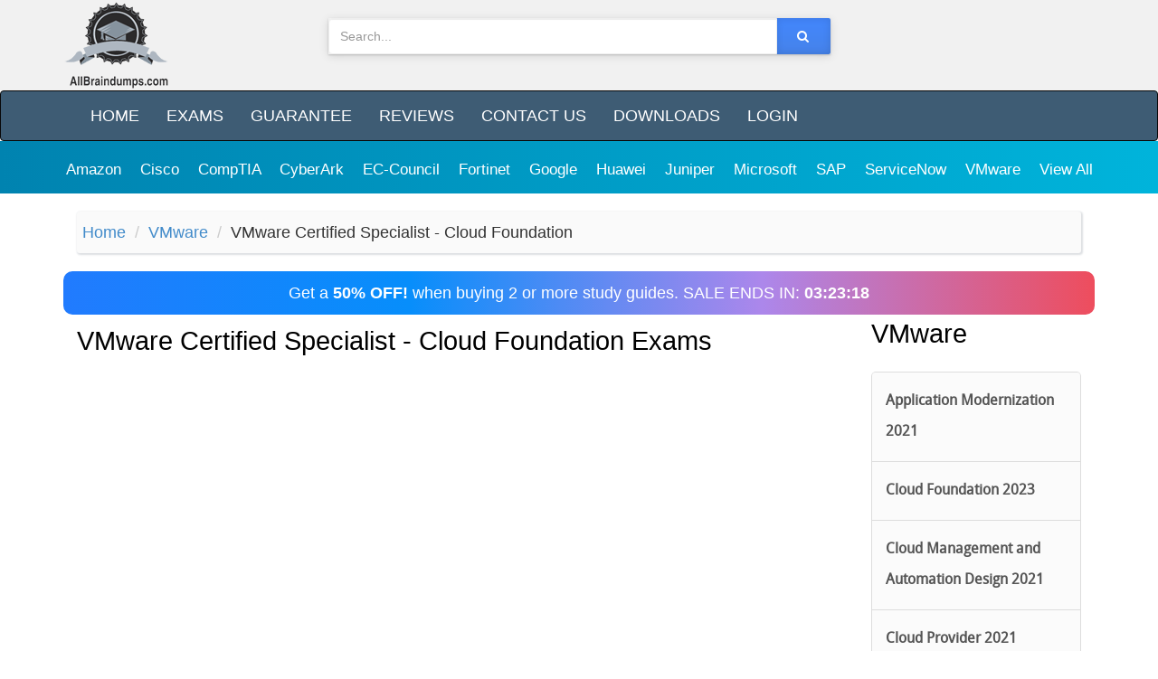

--- FILE ---
content_type: text/html; charset=utf-8
request_url: https://allbraindumps.com/dumps/vmware/vmware-certified-specialist-cloud-foundation-exams
body_size: 7828
content:



<!DOCTYPE html>
<html lang="en">
<head><meta charset="utf-8" /><meta name="viewport" content="width=device-width, initial-scale=1" /><meta name="google-site-verification" content="aE_0LVtGiJ0o1H9CVIjj2nOJ0kJZNUNpgl3zX43OdWA" /><meta name="rating" content="General" />
    <!-- Google tag (gtag.js) -->
    <script async src="https://www.googletagmanager.com/gtag/js?id=G-C7FM86VLCS"></script>
    <script>
        window.dataLayer = window.dataLayer || [];
        function gtag() { dataLayer.push(arguments); }
        gtag('js', new Date());

        gtag('config', 'G-C7FM86VLCS');
    </script>

    <title>
	VMware Certified Specialist - Cloud Foundation Practice Questions
</title>
 <script type="text/javascript">
 var showSaleAd = true;
</script>
<link href="/css/bootstrap.css" rel="stylesheet"/>
<link href="/css/font-awesome.min.css" rel="stylesheet"/>
<link href="/css/jquery.bxslider.css" rel="stylesheet"/>
<link href="/css/jquery.toast.min.css" rel="stylesheet"/>
<link href="/css/style.css" rel="stylesheet"/>

    <!-- These cannot be added to the Bundler -->
    <link rel="icon" type="image/png" sizes="16x16" href="/images/ico/favicon.ico" /><meta name="description" content="Prepare for VMware Certified Specialist - Cloud Foundation certification exam with these latest VMware Certified Specialist - Cloud Foundation study Material." /></head>
<body>
    <form method="post" action="./vmware-certified-specialist-cloud-foundation-exams" id="form1">
<div class="aspNetHidden">
<input type="hidden" name="__EVENTTARGET" id="__EVENTTARGET" value="" />
<input type="hidden" name="__EVENTARGUMENT" id="__EVENTARGUMENT" value="" />
<input type="hidden" name="__VIEWSTATE" id="__VIEWSTATE" value="jjcPbhYYh8zT+uzQrlysTuf1eliCEBpf2YcKpa1ryfWg3RDcmtaDBErVp5aSAZjaSaWgscD1/yxubK8yXIYu2CWsR/HrYHGRboF72NKhhaJR/LRsckqfD1VU5BBp8RyCwwKKkqXxKzU4/cjhSjwaWddavcSu3qpUvGhJaSxh6XFRwkG2jz7UE4nT0K/u3yMZOmSbb3qZhs01mDdgegpw3rqALThuoJpsZK8H52VGe2W1hBLTNiwvWVWz+XlTHE4gP1CnchdsFA4Rwd6EZYtlNw==" />
</div>

<script type="text/javascript">
//<![CDATA[
var theForm = document.forms['form1'];
if (!theForm) {
    theForm = document.form1;
}
function __doPostBack(eventTarget, eventArgument) {
    if (!theForm.onsubmit || (theForm.onsubmit() != false)) {
        theForm.__EVENTTARGET.value = eventTarget;
        theForm.__EVENTARGUMENT.value = eventArgument;
        theForm.submit();
    }
}
//]]>
</script>


<script src="https://ajax.aspnetcdn.com/ajax/4.6/1/WebForms.js" type="text/javascript"></script>
<script type="text/javascript">
//<![CDATA[
window.WebForm_PostBackOptions||document.write('<script type="text/javascript" src="/WebResource.axd?d=pynGkmcFUV13He1Qd6_TZNBPVoe4dEHgA8R8rBxQH0_3s_w5goVTYyGt3NmF_eERyJuqHF_dSy5925792fvy7g2&amp;t=638901392248157332"><\/script>');//]]>
</script>



<script src="https://ajax.aspnetcdn.com/ajax/4.6/1/MicrosoftAjax.js" type="text/javascript"></script>
<script type="text/javascript">
//<![CDATA[
(window.Sys && Sys._Application && Sys.Observer)||document.write('<script type="text/javascript" src="/ScriptResource.axd?d=NJmAwtEo3Ipnlaxl6CMhvpyktO4jHyd4iHgNkjCdnYSZAjkXY6XcbOfDjaQ4CYjVpjiSloe42o3uLevygpLw2E2AeLDancA40F1EuEfTxMHaXVvEwj2GN0oJbqifWig9Gq08RRisTViLSfw-9oR0tKYiyrPgXjBRDaX-Uhh3RjI1&t=5c0e0825"><\/script>');//]]>
</script>

<script src="https://ajax.aspnetcdn.com/ajax/4.6/1/MicrosoftAjaxWebForms.js" type="text/javascript"></script>
<script type="text/javascript">
//<![CDATA[
(window.Sys && Sys.WebForms)||document.write('<script type="text/javascript" src="/ScriptResource.axd?d=dwY9oWetJoJoVpgL6Zq8OMu40LXJv1XhSfp4GJ3ONsa0HZkYq0WSeLJvoHZa2NfbgCgxYpsPqdqHzsBN8Fk1069Gqcvccv1u9GaHgNo5kzaw5HG7J3TuP2fIKs89c4Ia0o2w6JCAqjD8uXMOlP3BFpi8MXNJyB38XOMLVRNxWY41&t=5c0e0825"><\/script>');//]]>
</script>

<div class="aspNetHidden">

	<input type="hidden" name="__VIEWSTATEGENERATOR" id="__VIEWSTATEGENERATOR" value="CC5694EE" />
</div>
        <script type="text/javascript">
//<![CDATA[
Sys.WebForms.PageRequestManager._initialize('ctl00$ScriptManager1', 'form1', ['tctl00$cpBody$Products1$SamplePopup$upPanelModal','cpBody_Products1_SamplePopup_upPanelModal'], [], [], 90, 'ctl00');
//]]>
</script>


        <!-- Header Section with Banner and Shopping cart -->
        <header>
            <div class="container">
                <div class="row">
                    <!-- Logo -->
                    <div class="col-lg-3 col-md-3 col-sm-4 col-xs-12">
                        <div class="logo">
                            <a href="/">
                                <img src="/images/Logo.png" alt="AllBraindumps.com" /><!--All <span>Braindumps.com</span>-->
                            </a>
                        </div>
                    </div>
                    <!-- End Logo -->

                    <!-- Search Form -->
                    <div class="col-lg-6 col-md-6 col-sm-8 col-xs-12">
                        <div class="well">
                            <div id="pnlSearch">
	
        <div class="input-group" >
            <input type="text" class="form-control input-search" id="txtSearch" placeholder="Search... " data-provide="typeahead" value='' />
            <span class="input-group-btn">
                <button class="btn btn-default no-border-left gbtn" onclick="doSearch(); return false;"><i class="fa fa-search"></i></button>
            </span>
        </div>
    
</div>



                        </div>
                    </div>
                    <div class="clearfix visible-xs margin0"></div>
                    <!-- End Search Form -->
                    <!-- Shopping Cart List -->
                    
                    <!-- End Shopping Cart List -->
                </div>
            </div>
        </header>
        <!-- END Header Section with Banner and Shopping cart -->
        <!-- Navigation -->
        <nav class="navbar navbar-inverse">
            <div class="container">
                <div class="navbar-header">
                    <button type="button" class="navbar-toggle" data-toggle="collapse" data-target=".navbar-ex1-collapse">
                        <span class="sr-only">Toggle navigation</span>
                        <span class="icon-bar"></span>
                        <span class="icon-bar"></span>
                        <span class="icon-bar"></span>
                    </button>
                    <!-- text logo on mobile view -->
                    <a class="navbar-brand visible-xs" href="/">AllBraindumps.com</a>
                </div>
                <div class="collapse navbar-collapse navbar-ex1-collapse">
                    <ul class="nav navbar-nav" id="mainnav">
                        <li><a href="/" id="t1">Home</a></li>
                        <li class="hidden-sm"><a href="/latest-exams">Exams</a></li>
                        <li><a href="/guarantee" id="t2">Guarantee</a></li>
                        <li><a href="/testimonials" id="t4">Reviews</a></li>
                        <li><a href="/contact" id="t7">Contact Us</a></li>
                        <li><a href="/profile" id="t6">Downloads</a></li>

                        
                                <li>
                                    <a id="LoginView2_LoginStatus1" href="javascript:__doPostBack(&#39;ctl00$LoginView2$LoginStatus1$ctl02&#39;,&#39;&#39;)">Login</a>
                                </li>
                            
                    </ul>
                </div>
            </div>
        </nav>
        <div class="topCategoryMenu">
            <div class="container-flued text-center">
                
        <div class="scrolling-wrapper">
    
        <div class="scrolling-card">
             <a href="/dumps/amazon-exams" >
                 Amazon 
              </a>
        </div>
    
        <div class="scrolling-card">
             <a href="/dumps/cisco-exams" >
                 Cisco 
              </a>
        </div>
    
        <div class="scrolling-card">
             <a href="/dumps/comptia-exams" >
                 CompTIA 
              </a>
        </div>
    
        <div class="scrolling-card">
             <a href="/dumps/cyberark-exams" >
                 CyberArk 
              </a>
        </div>
    
        <div class="scrolling-card">
             <a href="/dumps/ec-council-exams" >
                 EC-Council 
              </a>
        </div>
    
        <div class="scrolling-card">
             <a href="/dumps/fortinet-exams" >
                 Fortinet 
              </a>
        </div>
    
        <div class="scrolling-card">
             <a href="/dumps/google-exams" >
                 Google 
              </a>
        </div>
    
        <div class="scrolling-card">
             <a href="/dumps/huawei-exams" >
                 Huawei 
              </a>
        </div>
    
        <div class="scrolling-card">
             <a href="/dumps/juniper-exams" >
                 Juniper 
              </a>
        </div>
    
        <div class="scrolling-card">
             <a href="/dumps/microsoft-exams" >
                 Microsoft 
              </a>
        </div>
    
        <div class="scrolling-card">
             <a href="/dumps/sap-exams" >
                 SAP 
              </a>
        </div>
    
        <div class="scrolling-card">
             <a href="/dumps/servicenow-exams" >
                 ServiceNow 
              </a>
        </div>
    
        <div class="scrolling-card">
             <a href="/dumps/vmware-exams" >
                 VMware 
              </a>
        </div>
    
         <div class="scrolling-card">
             <a href="/latest-exams" title="View All Vendors">
                 View All
              </a>
        </div>
        </div>
    
            </div>
        </div>
        <!-- End Navigation -->

        <!-- MAIN BODY -->
        <div class="container main-container">
            <!-- cpBody Section  -->
            
        <div class="col-sm-12">
   <ol class="breadcrumb">
        <li><a href="/">Home</a></li>
        <li><a href="/dumps/vmware-exams">VMware </a></li>
        <li>VMware Certified Specialist - Cloud Foundation </li>
    </ol>
 </div>
   

            <!-- cpBody Section -->
            <div class="row">
                <div class="col-xs-12">
                    <div class="ad-banner-bg" style="border-radius: 10px;">
                        <div class="text-center">
                            Get a <strong>50% OFF!</strong> when buying 2 or more study guides. SALE ENDS IN: <strong id="timer-div"
                                class="d-none"></strong>

                        </div>
                    </div>
                </div>

            </div>

            <div class="row">
                <!-- Body -->
                
        <div class="col-md-9 col-sm-12">
        <div class="col-lg-12 col-sm-12">
            <h1 class="title">VMware Certified Specialist - Cloud Foundation Exams</h1>
        </div>
        <div class="clearfix"></div>
     
        




<a href="#" data-toggle="modal" data-target="#basicModal" class="hide" id="btnSampleModal"></a>


<div id="basicModal" tabindex="-1" role="dialog" aria-hidden="true" class="modal fade" onkeypress="javascript:return WebForm_FireDefaultButton(event, &#39;cpBody_Products1_SamplePopup_btnRegister&#39;)">
	
    <!-- Modal -->
    <div class="modal-dialog">
        <div class="modal-content">
            <div class="modal-header bg-primary">
                <button type="button" class="close" data-dismiss="modal"><span aria-hidden="true">&times;</span><span class="sr-only">Close</span></button>
                <h4 class="modal-title">
                    
                    Sample Practice Exam Questions</h4>
            </div>

            <div id="cpBody_Products1_SamplePopup_upPanelModal">
		
                    <div class="modal-body">
                        <p>
                            The download link will be sent to this email address.
                        </p>
                        <div class="xs-margin"></div>
                        
                        <div class="input-group input-group-lg">
                            
                            <span class="input-group-btn">
                                <input type="submit" name="ctl00$cpBody$Products1$SamplePopup$btnRegister" value="Send" id="cpBody_Products1_SamplePopup_btnRegister" class="btn btn-primary" />
                            </span>
                        </div>
                        <p>
                            <br />
                            The  free sample exam  contains the first 4-6 pages of the exam questions. 
                        </p>
                    </div>
                    <input type="hidden" name="ctl00$cpBody$Products1$SamplePopup$hdpid" id="cpBody_Products1_SamplePopup_hdpid" />

                
	</div>
            <div class="modal-footer">
                <button type="button" class="btn btn-default" data-dismiss="modal">Close</button>
            </div>
        </div>
    </div>

</div>



        <div class="clearfix visible-sm"></div>
             
    
    </div>
        <div class="clearfix visible-sm"></div>
    <div class="col-lg-3 col-md-3 col-sm-12 hidden-xs hidden-sm">
        <!-- Categories -->
        <div class="col-lg-12 col-md-12 col-sm-6">
            <div class="no-padding">
                <span class="title">VMware</span>
            </div>
            
         <div class="list-group list-categ scroll-h">
    
        <a href="/dumps/vmware/application-modernization-2021-exams"
           
            class='list-group-item  '>
            Application Modernization 2021</a>
    
        <a href="/dumps/vmware/cloud-foundation-2023-exams"
           
            class='list-group-item  '>
            Cloud Foundation 2023</a>
    
        <a href="/dumps/vmware/cloud-management-and-automation-design-2021-exams"
           
            class='list-group-item  '>
            Cloud Management and Automation Design 2021</a>
    
        <a href="/dumps/vmware/cloud-provider-2021-exams"
           
            class='list-group-item  '>
            Cloud Provider 2021</a>
    
        <a href="/dumps/vmware/data-center-virtualization-2020-exams"
           
            class='list-group-item  '>
            Data Center Virtualization 2020</a>
    
        <a href="/dumps/vmware/data-center-virtualization-design-2021-exams"
           
            class='list-group-item  '>
            Data Center Virtualization Design 2021</a>
    
        <a href="/dumps/vmware/desktop-and-mobility-design-2021-exams"
           
            class='list-group-item  '>
            Desktop and Mobility Design 2021</a>
    
        <a href="/dumps/vmware/master-specialist-hci-2020-exams"
           
            class='list-group-item  '>
            Master Specialist - HCI 2020</a>
    
        <a href="/dumps/vmware/master-specialist-vmware-cloud-on-aws-exams"
           
            class='list-group-item  '>
            Master Specialist - VMware Cloud on AWS</a>
    
        <a href="/dumps/vmware/network-virtualization-2021-exams"
           
            class='list-group-item  '>
            Network Virtualization 2021</a>
    
        <a href="/dumps/vmware/network-virtualization-design-2021-exams"
           
            class='list-group-item  '>
            Network Virtualization Design 2021</a>
    
        <a href="/dumps/vmware/vca-dbt-exams"
           
            class='list-group-item  '>
            VCA-DBT</a>
    
        <a href="/dumps/vmware/vcap-exams"
           
            class='list-group-item  '>
            VCAP</a>
    
        <a href="/dumps/vmware/vcap-cma-design-exams"
           
            class='list-group-item  '>
            VCAP-CMA Design</a>
    
        <a href="/dumps/vmware/vcap-dcv-design-exams"
           
            class='list-group-item  '>
            VCAP-DCV Design</a>
    
        <a href="/dumps/vmware/vcap-dcv-design-2021-exams"
           
            class='list-group-item  '>
            VCAP-DCV Design 2021</a>
    
        <a href="/dumps/vmware/vcap-dtm-design-exams"
           
            class='list-group-item  '>
            VCAP-DTM Design</a>
    
        <a href="/dumps/vmware/vcap-nv-design-exams"
           
            class='list-group-item  '>
            VCAP-NV Design</a>
    
        <a href="/dumps/vmware/vcap6-5-dcv-design-exams"
           
            class='list-group-item  '>
            VCAP6.5-DCV Design</a>
    
        <a href="/dumps/vmware/vcap7-cma-design-exams"
           
            class='list-group-item  '>
            VCAP7-CMA Design</a>
    
        <a href="/dumps/vmware/vcap7-dtm-design-exams"
           
            class='list-group-item  '>
            VCAP7-DTM Design</a>
    
        <a href="/dumps/vmware/vcf2021-exams"
           
            class='list-group-item  '>
            VCF2021</a>
    
        <a href="/dumps/vmware/vcms-hci-exams"
           
            class='list-group-item  '>
            VCMS - HCI</a>
    
        <a href="/dumps/vmware/vcms-hci-2021-exams"
           
            class='list-group-item  '>
            VCMS - HCI 2021</a>
    
        <a href="/dumps/vmware/vcp-exams"
           
            class='list-group-item  '>
            VCP</a>
    
        <a href="/dumps/vmware/vcp-security-2021-exams"
           
            class='list-group-item  '>
            VCP Security 2021</a>
    
        <a href="/dumps/vmware/vcp-am-exams"
           
            class='list-group-item  '>
            VCP-AM</a>
    
        <a href="/dumps/vmware/vcp-am-develop-exams"
           
            class='list-group-item  '>
            VCP-AM Develop</a>
    
        <a href="/dumps/vmware/vcp-cma-exams"
           
            class='list-group-item  '>
            VCP-CMA</a>
    
        <a href="/dumps/vmware/vcp-cma-2019-exams"
           
            class='list-group-item  '>
            VCP-CMA 2019</a>
    
        <a href="/dumps/vmware/vcp-cma-2021-exams"
           
            class='list-group-item  '>
            VCP-CMA 2021</a>
    
        <a href="/dumps/vmware/vcp-dcv-exams"
           
            class='list-group-item  '>
            VCP-DCV</a>
    
        <a href="/dumps/vmware/vcp-dcv-2019-exams"
           
            class='list-group-item  '>
            VCP-DCV 2019</a>
    
        <a href="/dumps/vmware/vcp-dcv-2021-exams"
           
            class='list-group-item  '>
            VCP-DCV 2021</a>
    
        <a href="/dumps/vmware/vcp-dtm-exams"
           
            class='list-group-item  '>
            VCP-DTM</a>
    
        <a href="/dumps/vmware/vcp-dtm-2019-exams"
           
            class='list-group-item  '>
            VCP-DTM 2019</a>
    
        <a href="/dumps/vmware/vcp-dtm-2021-exams"
           
            class='list-group-item  '>
            VCP-DTM 2021</a>
    
        <a href="/dumps/vmware/vcp-dw-exams"
           
            class='list-group-item  '>
            VCP-DW</a>
    
        <a href="/dumps/vmware/vcp-dw-2021-exams"
           
            class='list-group-item  '>
            VCP-DW 2021</a>
    
        <a href="/dumps/vmware/vcp-nv-exams"
           
            class='list-group-item  '>
            VCP-NV</a>
    
        <a href="/dumps/vmware/vcp-nv-2019-exams"
           
            class='list-group-item  '>
            VCP-NV 2019</a>
    
        <a href="/dumps/vmware/vcp-nv-2021-exams"
           
            class='list-group-item  '>
            VCP-NV 2021</a>
    
        <a href="/dumps/vmware/vcp-sec-exams"
           
            class='list-group-item  '>
            VCP-SEC</a>
    
        <a href="/dumps/vmware/vcp6-cma-exams"
           
            class='list-group-item  '>
            VCP6-CMA</a>
    
        <a href="/dumps/vmware/vcp6-dcv-exams"
           
            class='list-group-item  '>
            VCP6-DCV</a>
    
        <a href="/dumps/vmware/vcp6-dtm-exams"
           
            class='list-group-item  '>
            VCP6-DTM</a>
    
        <a href="/dumps/vmware/vcp6-nv-exams"
           
            class='list-group-item  '>
            VCP6-NV</a>
    
        <a href="/dumps/vmware/vcp6-nv-nsx-v6-2-exams"
           
            class='list-group-item  '>
            VCP6-NV (NSX v6.2)</a>
    
        <a href="/dumps/vmware/vcp6-5-dcv-exams"
           
            class='list-group-item  '>
            VCP6.5-DCV</a>
    
        <a href="/dumps/vmware/vcp6-5-dcv-pse-exams"
           
            class='list-group-item  '>
            VCP6.5-DCV-PSE</a>
    
        <a href="/dumps/vmware/vcp7-cma-exams"
           
            class='list-group-item  '>
            VCP7-CMA</a>
    
        <a href="/dumps/vmware/vcp7-dtm-exams"
           
            class='list-group-item  '>
            VCP7-DTM</a>
    
        <a href="/dumps/vmware/vcta-data-center-virtualization-2020-exams"
           
            class='list-group-item  '>
            VCTA Data Center Virtualization 2020</a>
    
        <a href="/dumps/vmware/vcta-data-center-virtualization-2021-exams"
           
            class='list-group-item  '>
            VCTA Data Center Virtualization 2021</a>
    
        <a href="/dumps/vmware/vcta-security-2021-exams"
           
            class='list-group-item  '>
            VCTA Security 2021</a>
    
        <a href="/dumps/vmware/vcta-am-exams"
           
            class='list-group-item  '>
            VCTA-AM</a>
    
        <a href="/dumps/vmware/vcta-cma-exams"
           
            class='list-group-item  '>
            VCTA-CMA</a>
    
        <a href="/dumps/vmware/vcta-dcv-exams"
           
            class='list-group-item  '>
            VCTA-DCV</a>
    
        <a href="/dumps/vmware/vcta-dw-exams"
           
            class='list-group-item  '>
            VCTA-DW</a>
    
        <a href="/dumps/vmware/vcta-euc-exams"
           
            class='list-group-item  '>
            VCTA-EUC</a>
    
        <a href="/dumps/vmware/vcta-nv-exams"
           
            class='list-group-item  '>
            VCTA-NV</a>
    
        <a href="/dumps/vmware/vcta-sec-exams"
           
            class='list-group-item  '>
            VCTA-SEC</a>
    
        <a href="/dumps/vmware/vmware-carbon-black-endpoint-protection-exams"
           
            class='list-group-item  '>
            VMware Carbon Black EndPoint Protection</a>
    
        <a href="/dumps/vmware/vmware-carbon-black-endpoint-protection-2021-exams"
           
            class='list-group-item  '>
            VMware Carbon Black EndPoint Protection 2021</a>
    
        <a href="/dumps/vmware/vmware-certified-master-specialist-exams"
           
            class='list-group-item  '>
            VMware Certified Master Specialist</a>
    
        <a href="/dumps/vmware/vmware-certified-specialist-cloud-foundation-exams"
           
            class='list-group-item  active'>
            VMware Certified Specialist - Cloud Foundation</a>
    
        <a href="/dumps/vmware/vmware-certified-technical-associate-exams"
           
            class='list-group-item  '>
            VMware Certified Technical Associate</a>
    
        <a href="/dumps/vmware/vmware-certified-technical-associate-application-modernization-2021-exams"
           
            class='list-group-item  '>
            VMware Certified Technical Associate - Application Modernization 2021</a>
    
        <a href="/dumps/vmware/vmware-certified-technical-associate-cloud-management-and-automation-2021-exams"
           
            class='list-group-item  '>
            VMware Certified Technical Associate - Cloud Management and Automation 2021</a>
    
        <a href="/dumps/vmware/vmware-certified-technical-associate-digital-workspace-2021-exams"
           
            class='list-group-item  '>
            VMware Certified Technical Associate - Digital Workspace 2021</a>
    
        <a href="/dumps/vmware/vmware-cloud-on-aws-2021-exams"
           
            class='list-group-item  '>
            VMware Cloud on AWS 2021</a>
    
        <a href="/dumps/vmware/vmware-sd-wan-design-and-deploy-exams"
           
            class='list-group-item  '>
            VMware SD-WAN Design and Deploy</a>
    
        <a href="/dumps/vmware/vmware-sd-wan-design-and-deploy-2021-exams"
           
            class='list-group-item  '>
            VMware SD-WAN Design and Deploy 2021</a>
    
        <a href="/dumps/vmware/vmware-sd-wan-troubleshoot-2021-exams"
           
            class='list-group-item  '>
            VMware SD-WAN Troubleshoot 2021</a>
    
        <a href="/dumps/vmware/vmware-sd-wan-troubleshoot-2022-exams"
           
            class='list-group-item  '>
            VMware SD-WAN Troubleshoot 2022</a>
    
        <a href="/dumps/vmware/vmware-specialist-exams"
           
            class='list-group-item  '>
            VMware Specialist</a>
    
        <a href="/dumps/vmware/vmware-specialist-cloud-provider-exams"
           
            class='list-group-item  '>
            VMware Specialist - Cloud Provider</a>
    
        <a href="/dumps/vmware/vmware-specialist-cloud-provider-2021-exams"
           
            class='list-group-item  '>
            VMware Specialist - Cloud Provider 2021</a>
    
        <a href="/dumps/vmware/vmware-specialist-vrealize-operations-exams"
           
            class='list-group-item  '>
            VMware Specialist - vRealize Operations</a>
    
        <a href="/dumps/vmware/vmware-specialist-vsphere-with-tanzu-exams"
           
            class='list-group-item  '>
            VMware Specialist - vSphere with Tanzu</a>
    
        <a href="/dumps/vmware/vmware-specialist-cloud-provider-2019-exams"
           
            class='list-group-item  '>
            VMware Specialist – Cloud Provider 2019</a>
    
        <a href="/dumps/vmware/vmware-vrealize-specialist-exams"
           
            class='list-group-item  '>
            VMware vRealize Specialist</a>
    
        <a href="/dumps/vmware/vmware-workspace-one-design-and-advanced-integration-specialist-exams"
           
            class='list-group-item  '>
            VMware Workspace ONE Design and Advanced Integration Specialist</a>
    
        <a href="/dumps/vmware/vmware-workspace-one-design-and-advanced-integration-specialist-2021-exams"
           
            class='list-group-item  '>
            VMware Workspace ONE Design and Advanced Integration Specialist 2021</a>
    
        <a href="/dumps/vmware/vmware-workspace-one-unified-endpoint-management-specialist-exams"
           
            class='list-group-item  '>
            VMware Workspace ONE Unified Endpoint Management Specialist</a>
    
        <a href="/dumps/vmware/vrealize-operations-2021-exams"
           
            class='list-group-item  '>
            vRealize Operations 2021</a>
    
        <a href="/dumps/vmware/vrops-cma-exams"
           
            class='list-group-item  '>
            vROPS-CMA</a>
    
        <a href="/dumps/vmware/vrops-cma-2021-exams"
           
            class='list-group-item  '>
            vROPS-CMA 2021</a>
    
        <a href="/dumps/vmware/vsan-2021-exams"
           
            class='list-group-item  '>
            vSAN 2021</a>
    
        <a href="/dumps/vmware/vsanspecialist-exams"
           
            class='list-group-item  '>
            vSANSpecialist</a>
    
        <a href="/dumps/vmware/workspace-one-design-and-advanced-integration-specialist-2019-exams"
           
            class='list-group-item  '>
            Workspace ONE Design and Advanced Integration Specialist 2019</a>
    
        <a href="/dumps/vmware/workspace-one-unified-endpoint-management-specialist-2019-exams"
           
            class='list-group-item  '>
            Workspace ONE Unified Endpoint Management Specialist 2019</a>
    
        <a href="/dumps/vmware/workspace-one-unified-endpoint-management-specialist-2021-exams"
           
            class='list-group-item  '>
            Workspace ONE Unified Endpoint Management Specialist 2021</a>
    
        </div>
    
        </div>
        <!-- End Categories -->
    </div>



 


                <!-- End Body -->
            </div>
        </div>
        <!-- END OF MAIN BODY -->
        <!-- FOOTER -->
        <footer>
            <div class="container">
                <div class="col-lg-3 col-md-3 col-sm-6">
                    <div class="column">
                        <h4>Information</h4>
                        <ul>
                            <li><a href="/FAQ">FAQ</a></li>
                            <li><a href="/how-to-order">How To Order</a></li>
                            <li><a href="/disclaimer">Disclaimer</a></li>
                        </ul>
                    </div>
                </div>
                <div class="col-lg-3 col-md-3 col-sm-6">
                    <div class="column">
                        <h4>Account</h4>
                        <ul>
                            <li><a href="/signin">Login</a></li>
                            <li><a href="/signin">Register</a></li>
                            <li><a href="/profile">My Download</a></li>

                        </ul>
                    </div>
                </div>

                <div class="col-md-2 col-sm-6">
                    <div class="column">
                        <h4>Contact</h4>
                        <ul class="social">
                            <li><a href="/contact">Contact Us</a></li>

                        </ul>
                    </div>
                </div>
                <div class="col-md-4 col-sm-6">
                    <div class="column">
                        <h4>Verified & Secure</h4>
                        <ul>
                            <li>
                                <a href="https://trust.mcafee.com/#status" target="_blank">
                                    <img src="/images/mcafee-secure.png" alt="Secured by McAfee" /></a>

                            </li>

                        </ul>
                    </div>
                </div>
            </div>
            <div class="navbar-inverse text-center copyright">
                &copy; Allbraindumps.com  2003-2026
          
            </div>
            
        </footer>
        <!-- END OF FOOTER -->
        <a href="#top" class="back-top text-center bg-primary" onclick="$('body,html').animate({scrollTop:0},500); return false">
            <i class="fa fa-angle-double-up"></i>
        </a>

        <script src="/js/jquery.js"></script>
<script src="/js/bootstrap.js"></script>
<script src="/js/jquery.bxslider.min.js"></script>
<script src="/js/jquery.blImageCenter.js"></script>
<script src="/js/bootstrap-typeahead.js"></script>
<script src="/js/main.js"></script>
<script src="/js/jquery.mixitup.min.js"></script>

        

        
        

    </form>
    <script src="/js/timer.min.js"></script>

    <script type="text/javascript">

        var prm = Sys.WebForms.PageRequestManager.getInstance();

        prm.add_beginRequest(pageLoaded);
        prm.add_endRequest(myFunction);

        function pageLoaded(sender, args) {
            prm._scrollPosition = null;
            if (sender && sender._postBackSettings.sourceElement) {
                console.log(sender._postBackSettings.sourceElement.id);
                if (sender._postBackSettings.sourceElement.id === 'btnShowSample') {
                    $('#loadingSample').removeClass('hidden');
                }
            }
        }



        //This section is for Timer banner
        if (document.cookie.indexOf("saleAlert") < 0) {
            $('#myAlert').alert();
        } else {
            $("#myAlert").alert('close');
        }


        function setSaleAlertCookie() {
            var date = new Date();
            date.setTime(date.getTime() + (1 * 60 * 1000));
            document.cookie = "saleAlert=true; expires=" + date.toGMTString() + "; path=/";
        }
        $(document).ready(function () {
            $("#myAlert").bind('closed.bs.alert', function () {
                setSaleAlertCookie();
            });
        });

        function myFunction(sender, args) {

            $('#loadingSample').addClass('hidden');
            console.log('myFuction....');

            $('#basicModal').on('hidden.bs.modal',
                function () {
                    $('#basicModal').modal('hide');
                    $('body').removeClass('modal-open');
                    $('.modal-backdrop').remove();
                });

            //alert(sender._postBackSettings.sourceElement.id);
            if (sender._postBackSettings.sourceElement.id == 'cpBody_Products1_rptSingleProduct_btnDemo_0') {

                $('#btnSampleModal').click();
            }
        }
    </script>

</body>
</html>
